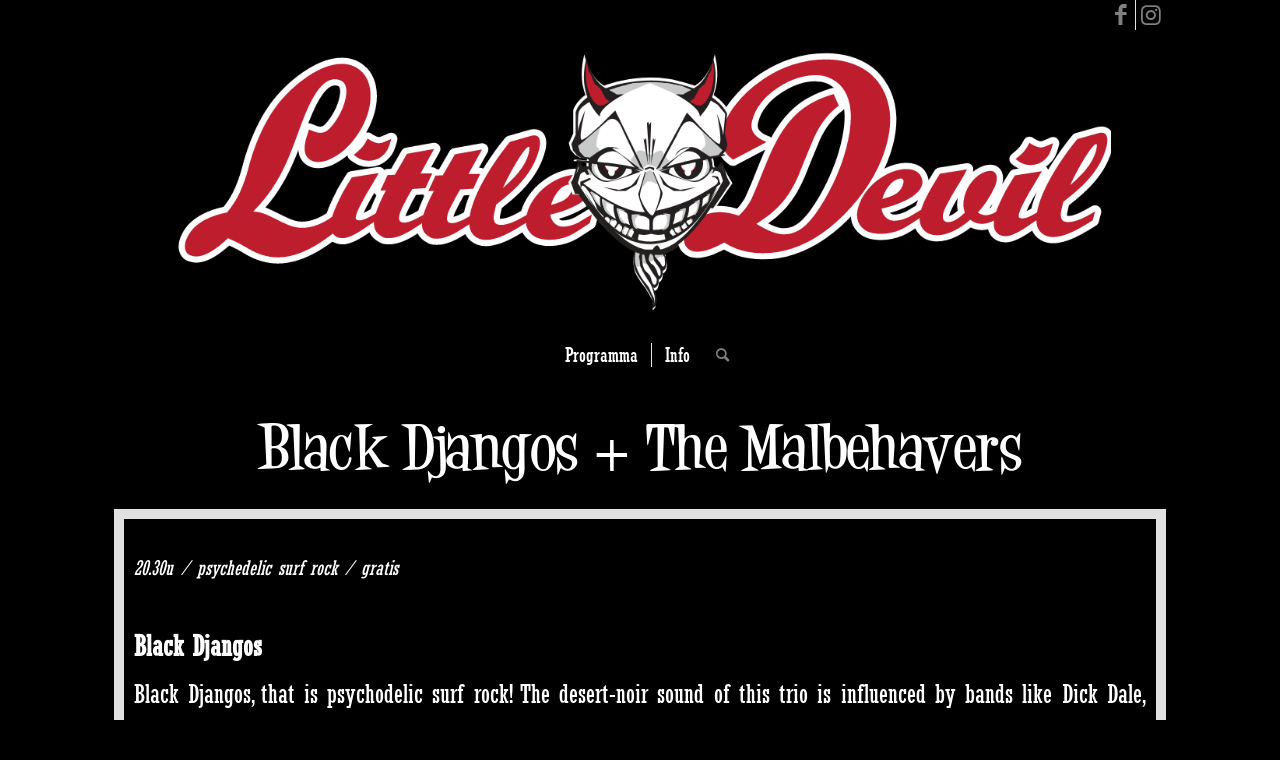

--- FILE ---
content_type: text/css
request_url: https://www.littledevil.nl/wp-content/plugins/dynamic-timetable/style.css?ver=6.9
body_size: 160
content:
/* Desktop View */
.dtt-frontend-box {
    float: right;
    width: 30%;
    margin: 0 0 20px 20px;
    padding: 15px;
    background: #000;
    border: 1px solid #ddd;
    border-radius: 8px;
    box-shadow: 2px 2px 10px rgba(0,0,0,0.05);
    z-index: 10;
}

.dtt-frontend-box h3 {
    margin-top: 0;
    font-size: 1.2em;
    border-bottom: 2px solid #333;
    padding-bottom: 5px;
}

.dtt-frontend-box ul {
    list-style: none;
    padding: 0;
    margin: 0;
}

.dtt-frontend-box li {
    padding: 8px 0;
    border-bottom: 1px solid #eee;
}

/* Mobile View */
@media screen and (max-width: 600px) {
    .dtt-frontend-box {
        float: none;
        width: 100%;
        margin: 10px 0;
        box-sizing: border-box;
        display: block;
        clear: both;
    }
}

--- FILE ---
content_type: application/javascript
request_url: https://www.littledevil.nl/wp-content/themes/enfold/config-templatebuilder/avia-shortcodes/image_hotspots/image_hotspots.js?ver=6.9
body_size: 87
content:
// -------------------------------------------------------------------------------------------
// AVIA Image Hotspots
// -------------------------------------------------------------------------------------------

(function($)
{ 
	"use strict";

	$.fn.aviaHotspots = function( options )
	{
		if(!this.length) return; 

		return this.each(function()
		{
			var _self = {};
			
			_self.container	= $(this);
			_self.hotspots	= _self.container.find('.av-image-hotspot');
			
				_self.container.on('avia_start_animation', function()
				{
					setTimeout(function()
					{
						_self.hotspots.each(function(i)
						{
							var current = $(this);
							setTimeout(function(){ current.addClass('av-display-hotspot'); },300 * i);
						});
					},400);
				});

		});
	};
	
}(jQuery));

--- FILE ---
content_type: application/javascript
request_url: https://www.littledevil.nl/wp-content/themes/enfold/config-templatebuilder/avia-shortcodes/numbers/numbers.js?ver=6.9
body_size: 1062
content:
// -------------------------------------------------------------------------------------------
// Big Number animation shortcode javascript
// -------------------------------------------------------------------------------------------

(function($)
{
	// options.simple_up = dont prepend leading zeros, options.instant_start = trigger counting instantly, options.start_timer = delay when to start counting
	$.fn.avia_sc_animated_number = function(options) 
	{
		if(!this.length) return;
		if(this.is('.avia_sc_animated_number_active')) return;
		
		this.addClass('avia_sc_animated_number_active');
	
		var simple_upcount 	= (options && options.simple_up) ? true : false,
			start_timer 	= (options && options.start_timer) ? options.start_timer : 300,
			
			format_number = function( number, number_format, final_number )
			{
				var prepend = '', 
					addZeros = final_number.toString().length - number.toString().length;
			
				//if the number has less digits than the final number some zeros where omitted. add them to the front
				for(var i = addZeros; i > 0; i--)
				{ 
					prepend += '0'; 
				}
				
				number = ( simple_upcount ) ? number.toString() : prepend + number.toString();
				
				if( '' == number_format )
				{
					return number;
				}
				
				return number.split( /(?=(?:...)*$)/ ).join( number_format );
			},
				
			start_count = function(element, countTo, increment, current, fakeCountTo, number_format)
			{
				//calculate the new number
				var newCount = current + increment,
					final = '';

				//if the number is bigger than our final number set the number and finish
				if(newCount >= fakeCountTo) 
				{
					final = format_number( countTo, number_format, countTo );
					element.text( final ); //exit
				}
				else
				{
					final = format_number( newCount, number_format, countTo );
					element.text(final);

					window.requestAnimationFrame(function(){ start_count(element, countTo, increment, newCount, fakeCountTo, number_format); });
				}
			};
	
		return this.each(function()
		{
			var number_container = $(this), 
				elements = number_container.find('.__av-single-number'), 
				countTimer = number_container.data('timer') || 3000;
			
			//prepare elements
			elements.each(function(i)
			{
				var element = $(this), 
					text = element.text();
					
				if(window.addEventListener) element.text( text.replace(/./g, "0")); /*https://github.com/AviaThemes/wp-themes/issues/812*/
			});
			
			//trigger number animation
			number_container.addClass('number_prepared').on('avia_start_animation', function()
			{
				if(number_container.is('.avia_animation_done')) return;
				number_container.addClass('avia_animation_done');
				
				elements.each(function(i)
				{
					var element = $(this), 
						countTo = element.data('number'), 
						fakeCountTo = countTo, 
						current = parseInt(element.text(),10), 
						zeroOnly = /^0+$/.test(countTo), 
						increment = 0,
						number_format = '';
						
					if( 'undefined' != typeof element.data('start_from') )
					{
						current = element.data('start_from');
					}
					
					if( 'undefined' != typeof element.data('number_format') )
					{
						number_format = element.data('number_format');
					}
					
					//fallback for decimals like 00 or 000
					if( zeroOnly && countTo !== 0 ) 
					{ 
						fakeCountTo = countTo.replace( /0/g, '9' ); 
					}
					
					increment = Math.round( fakeCountTo * 32 / countTimer);
					if(increment == 0 || increment % 10 == 0) increment += 1;
					
					setTimeout( function(){ start_count(element, countTo, increment, current, fakeCountTo, number_format);}, start_timer);
				});
			});
			
			if(options && options.instant_start == true)
			{
				number_container.trigger('avia_start_animation');
			}
			
			
		});
	};
})(jQuery);



--- FILE ---
content_type: application/javascript
request_url: https://www.littledevil.nl/wp-content/themes/enfold/js/avia-snippet-sticky-header.js?ver=4.8.2
body_size: 909
content:
(function($)
{	
    "use strict";
    
    $(document).ready(function()
    {	
		// decreases header size when user scrolls down
        avia_header_size();
    });
    
    
    function av_change_class($element, change_method, class_name)
	{	
		if($element[0].classList)
		{
			if(change_method == "add") 
			{
				$element[0].classList.add(class_name);
			}
			else
			{
				$element[0].classList.remove(class_name);
			}
		}
		else
		{
			if(change_method == "add") 
			{
				$element.addClass(class_name);
			}
			else
			{
				$element.removeClass(class_name);
			}
		}
	}
	
	
	function avia_header_size()
	{
		var win				= $(window),
			header          = $('.html_header_top.html_header_sticky #header'),
			unsticktop		= $('.av_header_unstick_top');
            
		if( ! header.length && ! unsticktop.length ) 
		{
			return;
		}
        
		var logo            = $('#header_main .container .logo img, #header_main .container .logo a'),
			elements        = $('#header_main .container:not(#header_main_alternate>.container), #header_main .main_menu ul:first-child > li > a:not(.avia_mega_div a, #header_main_alternate a), #header_main #menu-item-shop .cart_dropdown_link'),
			el_height       = $(elements).first().height(),
			isMobile        = $.avia_utilities.isMobile,
			scroll_top		= $('#scroll-top-link'),
			transparent 	= header.is('.av_header_transparency'),
			shrinking		= header.is('.av_header_shrinking'),
			header_meta		= header.find('#header_meta'),
			topbar_height	= header_meta.length ? header_meta.outerHeight() : 0,
			set_height      = function()
            {	
				var st = win.scrollTop(), 
					newH = 0, 
					st_real = st;
			
				if( unsticktop ) 
				{
					st -= topbar_height;
				} 
				
				if( st < 0 ) 
				{
					st = 0;
				}
				
				if( shrinking && ! isMobile )
				{
					if( st < el_height/2 )
					{
						newH = el_height - st;
						if( st <= 0 )
						{
							newH = el_height;
						}

						av_change_class( header, 'remove', 'header-scrolled' );
						//header.removeClass('header-scrolled');
					}
					else
					{
						newH = el_height/2;
						//header.addClass('header-scrolled');
						av_change_class( header, 'add', 'header-scrolled' );
					}

					if( st - 30 < el_height )
					{
						av_change_class( header, 'remove', 'header-scrolled-full' );
					}
					else
					{
						av_change_class( header, 'add', 'header-scrolled-full' );
					}
	                
	                
					elements.css({'height': newH + 'px', 'lineHeight': newH + 'px'});
					logo.css({'maxHeight': newH + 'px'});
				}
				
				if( unsticktop.length )
				{
					if( st <= 0 )
					{
						if( st_real <= 0 ) 
						{
							st_real = 0;
						}

						unsticktop.css({"margin-top":"-"+st_real+"px"});
					}
					else
					{
						unsticktop.css({"margin-top":"-"+topbar_height+"px"});
					}
				}
                
				if( transparent )
				{	
					if( st > 50 )
					{	
						//header.removeClass('av_header_transparency');
						av_change_class( header, 'remove', 'av_header_transparency' );
					}
					else
					{
						//header.addClass('av_header_transparency');
						av_change_class( header, 'add', 'av_header_transparency' );
					}
				}

               
            };

		if( $('body').is( '.avia_deactivate_menu_resize' ) ) 
		{
			shrinking = false;
		}

		if( ! transparent && ! shrinking && ! unsticktop.length ) 
		{
			return;
		}

		win.on( 'debouncedresize',  function(){ 
								el_height = $( elements ).attr( 'style',"" ).first().height(); 
								set_height(); 
							});

		win.on( 'scroll',  function(){ 
								window.requestAnimationFrame( set_height ); 
							});

		set_height();
    }


})(jQuery);

